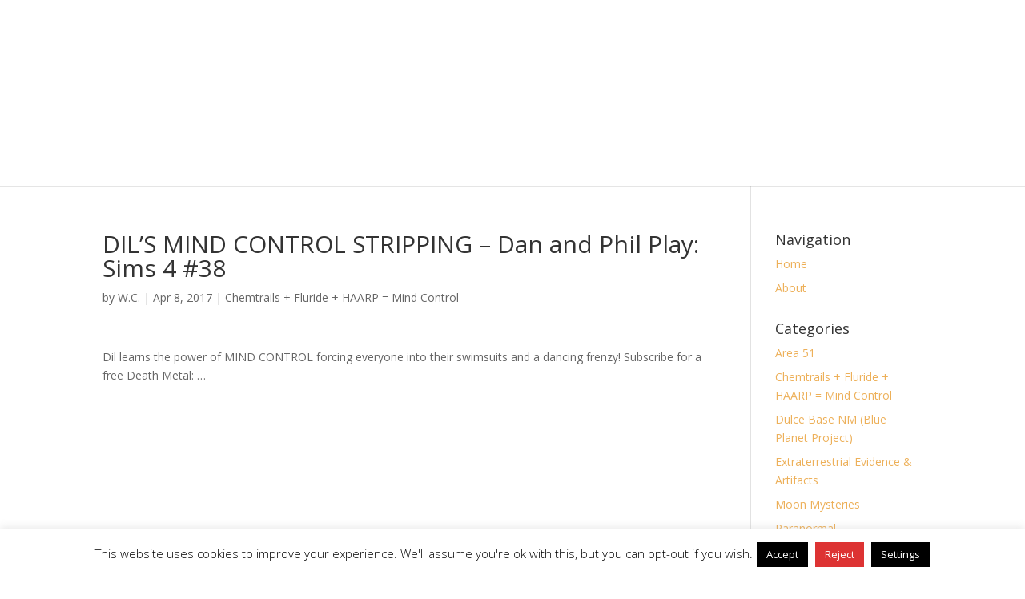

--- FILE ---
content_type: text/html; charset=utf-8
request_url: https://www.google.com/recaptcha/api2/aframe
body_size: 266
content:
<!DOCTYPE HTML><html><head><meta http-equiv="content-type" content="text/html; charset=UTF-8"></head><body><script nonce="boKYNIJZGTDvK6noaV4llg">/** Anti-fraud and anti-abuse applications only. See google.com/recaptcha */ try{var clients={'sodar':'https://pagead2.googlesyndication.com/pagead/sodar?'};window.addEventListener("message",function(a){try{if(a.source===window.parent){var b=JSON.parse(a.data);var c=clients[b['id']];if(c){var d=document.createElement('img');d.src=c+b['params']+'&rc='+(localStorage.getItem("rc::a")?sessionStorage.getItem("rc::b"):"");window.document.body.appendChild(d);sessionStorage.setItem("rc::e",parseInt(sessionStorage.getItem("rc::e")||0)+1);localStorage.setItem("rc::h",'1769626892138');}}}catch(b){}});window.parent.postMessage("_grecaptcha_ready", "*");}catch(b){}</script></body></html>

--- FILE ---
content_type: text/css
request_url: https://thatsclassified.com/wp-content/uploads/wtfdivi/wp_head.css?ver=1583379973
body_size: -192
content:
#et-top-navigation{visibility:hidden}#et-top-navigation .centered-inline-logo-wrap{visibility:visible}#et_top_search,.et_header_style_centered div#et_top_search{display:none !important}#logo{display:none !important}